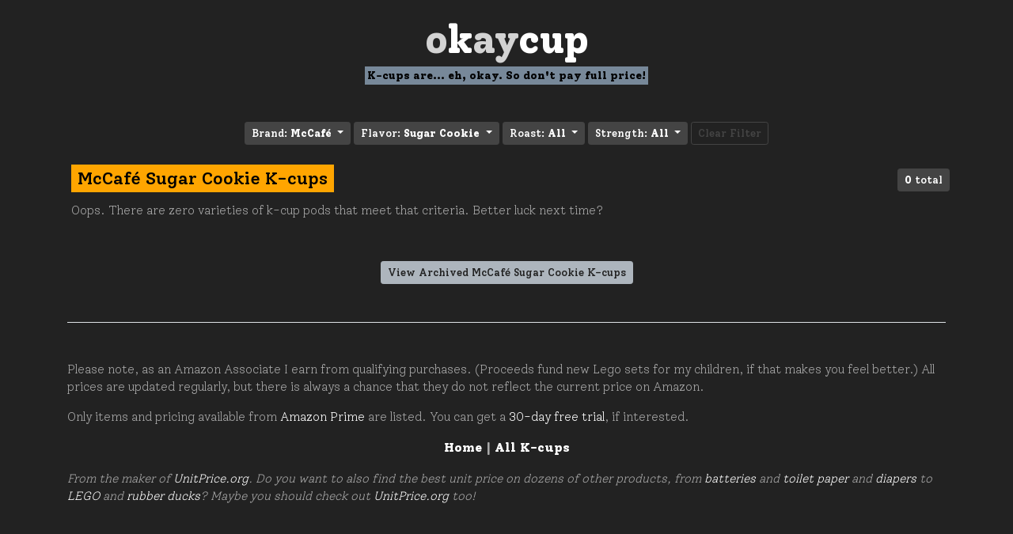

--- FILE ---
content_type: text/html; charset=utf-8
request_url: https://okaycup.com/k-cups/brands/mccafe/flavors/sugar-cookie
body_size: 4588
content:
<!doctype html>
<html lang="en">
  <head>
    <meta charset="utf-8">
    <meta name="viewport" content="width=device-width, initial-scale=1, shrink-to-fit=no">
    <meta name="description" content="We did the math and found the cheapest McCafé Sugar Cookie k-cups on Amazon.">
    <meta name="twitter:card" content="summary"></meta>
    <meta property="og:title" content="McCafé Sugar Cookie K-cups | OkayCup.com" />
    <meta property="og:description" content="We did the math and found the cheapest McCafé Sugar Cookie k-cups on Amazon." />
    
    <meta property="og:image" content="https://okaycup.com/assets/okaycup_icon.png" />
    
    <link rel="icon" type="image/png" href="/assets/okaycup_favicon.ico" />
    <title>McCafé Sugar Cookie K-cups | OkayCup.com</title>    

    <link href="https://fonts.googleapis.com/css2?family=Alegreya:ital,wght@0,400;0,800;1,400&family=Solway:wght@300;500;800&display=swap" rel="stylesheet">

    <!-- Bootstrap core CSS -->
    <link href="/assets/bootstrap-darkly.min.css" rel="stylesheet">

    <!-- Custom styles for this template -->
    <link href="/assets/okaycup.css" rel="stylesheet">
  </head>

<body>
    <div class="container header">
      <div class="row">
        <div class="col-lg-12">
          <h1 class="header"><a href="/">O<span>k</span>ay<span>Cup</span></a></h1>
          <h2 class="header"><span class="highlight header_highlight">K-cups are... eh, okay. So don't pay full price!</span></h2>
        </div>
      </div>
    </div>
    
<div class="container">
    <div class="row">
        <div class="col-lg-12">
            <div class="filters">
                
                    <div class="btn-group">
                        <a class="btn btn-secondary btn-sm dropdown-toggle" href="#" role="button" id="brand" data-toggle="dropdown" aria-haspopup="true" aria-expanded="false">
                            Brand: <b>McCafé</b>
                        </a>
                        <div class="dropdown-menu" aria-labelledby="brand">
                            
                                <a class="dropdown-item" href="/k-cups/flavors/sugar-cookie">All</a>
                            
                                <a class="dropdown-item" href="/k-cups/brands/365-everyday-value/flavors/sugar-cookie">365 Everyday Value</a>
                            
                                <a class="dropdown-item" href="/k-cups/brands/amazon-brand/flavors/sugar-cookie">Amazon Brand</a>
                            
                                <a class="dropdown-item" href="/k-cups/brands/amazonfresh/flavors/sugar-cookie">AmazonFresh</a>
                            
                                <a class="dropdown-item" href="/k-cups/brands/baronet/flavors/sugar-cookie">Baronet</a>
                            
                                <a class="dropdown-item" href="/k-cups/brands/bean-around-the-world/flavors/sugar-cookie">Bean Around The World</a>
                            
                                <a class="dropdown-item" href="/k-cups/brands/beaniac/flavors/sugar-cookie">Beaniac</a>
                            
                                <a class="dropdown-item" href="/k-cups/brands/bernies/flavors/sugar-cookie">Bernie&#x27;s</a>
                            
                                <a class="dropdown-item" href="/k-cups/brands/bigelow/flavors/sugar-cookie">Bigelow</a>
                            
                                <a class="dropdown-item" href="/k-cups/brands/bonsai-tea/flavors/sugar-cookie">Bonsai Tea</a>
                            
                                <a class="dropdown-item" href="/k-cups/brands/bostons-best/flavors/sugar-cookie">Boston&#x27;s Best</a>
                            
                                <a class="dropdown-item" href="/k-cups/brands/broad-street-roasters/flavors/sugar-cookie">Broad Street Roasters</a>
                            
                                <a class="dropdown-item" href="/k-cups/brands/brooklyn-beans/flavors/sugar-cookie">Brooklyn Beans</a>
                            
                                <a class="dropdown-item" href="/k-cups/brands/cafe-bustelo/flavors/sugar-cookie">Café Bustelo</a>
                            
                                <a class="dropdown-item" href="/k-cups/brands/cafe-escapes/flavors/sugar-cookie">Café Escapes</a>
                            
                                <a class="dropdown-item" href="/k-cups/brands/cafespresso/flavors/sugar-cookie">CAFESPRESSO</a>
                            
                                <a class="dropdown-item" href="/k-cups/brands/cake-boss/flavors/sugar-cookie">Cake Boss</a>
                            
                                <a class="dropdown-item" href="/k-cups/brands/camerons-coffee/flavors/sugar-cookie">Cameron&#x27;s Coffee</a>
                            
                                <a class="dropdown-item" href="/k-cups/brands/caribou-coffee/flavors/sugar-cookie">Caribou Coffee</a>
                            
                                <a class="dropdown-item" href="/k-cups/brands/caza-trail/flavors/sugar-cookie">Caza Trail</a>
                            
                                <a class="dropdown-item" href="/k-cups/brands/celestial-seasonings/flavors/sugar-cookie">Celestial Seasonings</a>
                            
                                <a class="dropdown-item" href="/k-cups/brands/charleston-chew/flavors/sugar-cookie">Charleston Chew</a>
                            
                                <a class="dropdown-item" href="/k-cups/brands/chock-full-onuts/flavors/sugar-cookie">Chock Full o’Nuts</a>
                            
                                <a class="dropdown-item" href="/k-cups/brands/cinnabon/flavors/sugar-cookie">Cinnabon</a>
                            
                                <a class="dropdown-item" href="/k-cups/brands/community/flavors/sugar-cookie">Community</a>
                            
                                <a class="dropdown-item" href="/k-cups/brands/copper-moon/flavors/sugar-cookie">Copper Moon</a>
                            
                                <a class="dropdown-item" href="/k-cups/brands/crave-coffee/flavors/sugar-cookie">Crave Coffee</a>
                            
                                <a class="dropdown-item" href="/k-cups/brands/crazy-cups/flavors/sugar-cookie">Crazy Cups</a>
                            
                                <a class="dropdown-item" href="/k-cups/brands/darkside/flavors/sugar-cookie">Darkside</a>
                            
                                <a class="dropdown-item" href="/k-cups/brands/day-to-day/flavors/sugar-cookie">Day To Day</a>
                            
                                <a class="dropdown-item" href="/k-cups/brands/death-wish/flavors/sugar-cookie">Death Wish</a>
                            
                                <a class="dropdown-item" href="/k-cups/brands/diedrich/flavors/sugar-cookie">Diedrich</a>
                            
                                <a class="dropdown-item" href="/k-cups/brands/don-franciscos/flavors/sugar-cookie">Don Francisco&#x27;s</a>
                            
                                <a class="dropdown-item" href="/k-cups/brands/donut-house/flavors/sugar-cookie">Donut House</a>
                            
                                <a class="dropdown-item" href="/k-cups/brands/donut-stop/flavors/sugar-cookie">Donut Stop</a>
                            
                                <a class="dropdown-item" href="/k-cups/brands/double-donut-coffee/flavors/sugar-cookie">Double Donut Coffee</a>
                            
                                <a class="dropdown-item" href="/k-cups/brands/dunkin-donuts/flavors/sugar-cookie">Dunkin&#x27; Donuts</a>
                            
                                <a class="dropdown-item" href="/k-cups/brands/eight-oclock/flavors/sugar-cookie">Eight O&#x27;Clock</a>
                            
                                <a class="dropdown-item" href="/k-cups/brands/ekocups/flavors/sugar-cookie">EKOCUPS</a>
                            
                                <a class="dropdown-item" href="/k-cups/brands/emeril/flavors/sugar-cookie">Emeril</a>
                            
                                <a class="dropdown-item" href="/k-cups/brands/entenmanns/flavors/sugar-cookie">Entenmann&#x27;s</a>
                            
                                <a class="dropdown-item" href="/k-cups/brands/fevo-italia/flavors/sugar-cookie">Fevo Italia</a>
                            
                                <a class="dropdown-item" href="/k-cups/brands/folgers/flavors/sugar-cookie">Folgers</a>
                            
                                <a class="dropdown-item" href="/k-cups/brands/friendlys/flavors/sugar-cookie">Friendly&#x27;s</a>
                            
                                <a class="dropdown-item" href="/k-cups/brands/gevalia/flavors/sugar-cookie">Gevalia</a>
                            
                                <a class="dropdown-item" href="/k-cups/brands/gloria-jeans/flavors/sugar-cookie">Gloria Jean&#x27;s</a>
                            
                                <a class="dropdown-item" href="/k-cups/brands/green-mountain/flavors/sugar-cookie">Green Mountain</a>
                            
                                <a class="dropdown-item" href="/k-cups/brands/grove-square/flavors/sugar-cookie">Grove Square</a>
                            
                                <a class="dropdown-item" href="/k-cups/brands/guy-fieri/flavors/sugar-cookie">Guy Fieri</a>
                            
                                <a class="dropdown-item" href="/k-cups/brands/happy-belly/flavors/sugar-cookie">Happy Belly</a>
                            
                                <a class="dropdown-item" href="/k-cups/brands/higgins-burke/flavors/sugar-cookie">Higgins &amp; Burke</a>
                            
                                <a class="dropdown-item" href="/k-cups/brands/highland-park/flavors/sugar-cookie">Highland Park</a>
                            
                                <a class="dropdown-item" href="/k-cups/brands/hills-bros/flavors/sugar-cookie">Hills Bros</a>
                            
                                <a class="dropdown-item" href="/k-cups/brands/java-factory/flavors/sugar-cookie">Java Factory</a>
                            
                                <a class="dropdown-item" href="/k-cups/brands/junior-mints/flavors/sugar-cookie">Junior Mints</a>
                            
                                <a class="dropdown-item" href="/k-cups/brands/kahlua/flavors/sugar-cookie">Kahlua</a>
                            
                                <a class="dropdown-item" href="/k-cups/brands/kauai-coffee/flavors/sugar-cookie">Kauai Coffee</a>
                            
                                <a class="dropdown-item" href="/k-cups/brands/krispy-kreme/flavors/sugar-cookie">Krispy Kreme</a>
                            
                                <a class="dropdown-item" href="/k-cups/brands/laughing-man/flavors/sugar-cookie">Laughing Man</a>
                            
                                <a class="dropdown-item" href="/k-cups/brands/lavazza/flavors/sugar-cookie">Lavazza</a>
                            
                                <a class="dropdown-item" href="/k-cups/brands/lipton/flavors/sugar-cookie">Lipton</a>
                            
                                <a class="dropdown-item" href="/k-cups/brands/mad-monkey/flavors/sugar-cookie">Mad Monkey</a>
                            
                                <a class="dropdown-item" href="/k-cups/brands/margaritaville/flavors/sugar-cookie">Margaritaville</a>
                            
                                <a class="dropdown-item" href="/k-cups/brands/marley/flavors/sugar-cookie">Marley</a>
                            
                                <a class="dropdown-item" href="/k-cups/brands/martinson/flavors/sugar-cookie">Martinson</a>
                            
                                <a class="dropdown-item" href="/k-cups/brands/mauds/flavors/sugar-cookie">Maud&#x27;s</a>
                            
                                <a class="dropdown-item" href="/k-cups/brands/maxwell-house/flavors/sugar-cookie">Maxwell House</a>
                            
                                <a class="dropdown-item active" href="/k-cups/brands/mccafe/flavors/sugar-cookie">McCafé</a>
                            
                                <a class="dropdown-item" href="/k-cups/brands/melitta/flavors/sugar-cookie">Melitta</a>
                            
                                <a class="dropdown-item" href="/k-cups/brands/my-coffee/flavors/sugar-cookie">My Coffee</a>
                            
                                <a class="dropdown-item" href="/k-cups/brands/neighborhood-social/flavors/sugar-cookie">Neighborhood Social</a>
                            
                                <a class="dropdown-item" href="/k-cups/brands/new-england-coffee/flavors/sugar-cookie">New England Coffee</a>
                            
                                <a class="dropdown-item" href="/k-cups/brands/newmans-own/flavors/sugar-cookie">Newman&#x27;s Own</a>
                            
                                <a class="dropdown-item" href="/k-cups/brands/organic-coffee-co/flavors/sugar-cookie">Organic Coffee Co.</a>
                            
                                <a class="dropdown-item" href="/k-cups/brands/original-donut-shop/flavors/sugar-cookie">Original Donut Shop</a>
                            
                                <a class="dropdown-item" href="/k-cups/brands/panera/flavors/sugar-cookie">Panera</a>
                            
                                <a class="dropdown-item" href="/k-cups/brands/peets-coffee/flavors/sugar-cookie">Peet&#x27;s Coffee</a>
                            
                                <a class="dropdown-item" href="/k-cups/brands/pier-3/flavors/sugar-cookie">Pier 3</a>
                            
                                <a class="dropdown-item" href="/k-cups/brands/pingo/flavors/sugar-cookie">Pingo</a>
                            
                                <a class="dropdown-item" href="/k-cups/brands/prospect-tea/flavors/sugar-cookie">Prospect Tea</a>
                            
                                <a class="dropdown-item" href="/k-cups/brands/realtree/flavors/sugar-cookie">Realtree</a>
                            
                                <a class="dropdown-item" href="/k-cups/brands/red-rose/flavors/sugar-cookie">Red Rose</a>
                            
                                <a class="dropdown-item" href="/k-cups/brands/revv/flavors/sugar-cookie">REVV</a>
                            
                                <a class="dropdown-item" href="/k-cups/brands/roast-ridge/flavors/sugar-cookie">Roast Ridge</a>
                            
                                <a class="dropdown-item" href="/k-cups/brands/seattles-best/flavors/sugar-cookie">Seattle&#x27;s Best</a>
                            
                                <a class="dropdown-item" href="/k-cups/brands/segafredo-zanetti/flavors/sugar-cookie">Segafredo Zanetti</a>
                            
                                <a class="dropdown-item" href="/k-cups/brands/senseo/flavors/sugar-cookie">Senseo</a>
                            
                                <a class="dropdown-item" href="/k-cups/brands/sf-bay/flavors/sugar-cookie">SF Bay </a>
                            
                                <a class="dropdown-item" href="/k-cups/brands/skinnygirl/flavors/sugar-cookie">Skinnygirl</a>
                            
                                <a class="dropdown-item" href="/k-cups/brands/slice/flavors/sugar-cookie">Slice</a>
                            
                                <a class="dropdown-item" href="/k-cups/brands/snapple/flavors/sugar-cookie">Snapple</a>
                            
                                <a class="dropdown-item" href="/k-cups/brands/soho/flavors/sugar-cookie">Soho</a>
                            
                                <a class="dropdown-item" href="/k-cups/brands/solimo/flavors/sugar-cookie">Solimo</a>
                            
                                <a class="dropdown-item" href="/k-cups/brands/starbucks/flavors/sugar-cookie">Starbucks</a>
                            
                                <a class="dropdown-item" href="/k-cups/brands/sugar-babies/flavors/sugar-cookie">Sugar Babies</a>
                            
                                <a class="dropdown-item" href="/k-cups/brands/swiss-miss/flavors/sugar-cookie">Swiss Miss</a>
                            
                                <a class="dropdown-item" href="/k-cups/brands/tejava/flavors/sugar-cookie">Tejava</a>
                            
                                <a class="dropdown-item" href="/k-cups/brands/the-organic-coffee-co/flavors/sugar-cookie">The Organic Coffee Co.</a>
                            
                                <a class="dropdown-item" href="/k-cups/brands/tim-hortons/flavors/sugar-cookie">Tim Horton&#x27;s</a>
                            
                                <a class="dropdown-item" href="/k-cups/brands/tootsie-roll/flavors/sugar-cookie">Tootsie Roll</a>
                            
                                <a class="dropdown-item" href="/k-cups/brands/tullys-coffee/flavors/sugar-cookie">Tully&#x27;s Coffee</a>
                            
                                <a class="dropdown-item" href="/k-cups/brands/twinings-of-london/flavors/sugar-cookie">Twinings of London</a>
                            
                                <a class="dropdown-item" href="/k-cups/brands/two-rivers/flavors/sugar-cookie">Two Rivers</a>
                            
                                <a class="dropdown-item" href="/k-cups/brands/van-houtte/flavors/sugar-cookie">Van Houtte</a>
                            
                                <a class="dropdown-item" href="/k-cups/brands/victor-allens/flavors/sugar-cookie">Victor Allen&#x27;s</a>
                            
                                <a class="dropdown-item" href="/k-cups/brands/wolfgang-puck/flavors/sugar-cookie">Wolfgang Puck</a>
                            
                                <a class="dropdown-item" href="/k-cups/brands/worlds-best-half-caff/flavors/sugar-cookie">World&#x27;s Best</a>
                            
                                <a class="dropdown-item" href="/k-cups/brands/yuban/flavors/sugar-cookie">Yuban</a>
                            
                        </div>
                    </div>
                
                    <div class="btn-group">
                        <a class="btn btn-secondary btn-sm dropdown-toggle" href="#" role="button" id="flavor" data-toggle="dropdown" aria-haspopup="true" aria-expanded="false">
                            Flavor: <b>Sugar Cookie</b>
                        </a>
                        <div class="dropdown-menu" aria-labelledby="flavor">
                            
                                <a class="dropdown-item" href="/k-cups/brands/mccafe">All</a>
                            
                                <a class="dropdown-item" href="/k-cups/brands/mccafe/flavors/apple-cider">Apple Cider</a>
                            
                                <a class="dropdown-item" href="/k-cups/brands/mccafe/flavors/apple-pie">Apple Pie</a>
                            
                                <a class="dropdown-item" href="/k-cups/brands/mccafe/flavors/bananas-foster">Bananas Foster</a>
                            
                                <a class="dropdown-item" href="/k-cups/brands/mccafe/flavors/black-silk">Black Silk</a>
                            
                                <a class="dropdown-item" href="/k-cups/brands/mccafe/flavors/black-tea">Black Tea</a>
                            
                                <a class="dropdown-item" href="/k-cups/brands/mccafe/flavors/blueberry-cobbler">Blueberry Cobbler</a>
                            
                                <a class="dropdown-item" href="/k-cups/brands/mccafe/flavors/blueberry-pie">Blueberry Pie</a>
                            
                                <a class="dropdown-item" href="/k-cups/brands/mccafe/flavors/breakfast-blend">Breakfast Blend</a>
                            
                                <a class="dropdown-item" href="/k-cups/brands/mccafe/flavors/brownie">Brownie</a>
                            
                                <a class="dropdown-item" href="/k-cups/brands/mccafe/flavors/butter-toffee">Butter Toffee</a>
                            
                                <a class="dropdown-item" href="/k-cups/brands/mccafe/flavors/cappuccino">Cappuccino</a>
                            
                                <a class="dropdown-item" href="/k-cups/brands/mccafe/flavors/caramel">Caramel</a>
                            
                                <a class="dropdown-item" href="/k-cups/brands/mccafe/flavors/chai-latte">Chai Latte</a>
                            
                                <a class="dropdown-item" href="/k-cups/brands/mccafe/flavors/chicory">Chicory</a>
                            
                                <a class="dropdown-item" href="/k-cups/brands/mccafe/flavors/cinnamon">Cinnamon</a>
                            
                                <a class="dropdown-item" href="/k-cups/brands/mccafe/flavors/cinnamon-bun">Cinnamon Bun</a>
                            
                                <a class="dropdown-item" href="/k-cups/brands/mccafe/flavors/coconut">Coconut</a>
                            
                                <a class="dropdown-item" href="/k-cups/brands/mccafe/flavors/coffee-cake">Coffee Cake</a>
                            
                                <a class="dropdown-item" href="/k-cups/brands/mccafe/flavors/colombian">Colombian</a>
                            
                                <a class="dropdown-item" href="/k-cups/brands/mccafe/flavors/darjeeling-tea">Darjeeling Tea</a>
                            
                                <a class="dropdown-item" href="/k-cups/brands/mccafe/flavors/dark-magic">Dark Magic</a>
                            
                                <a class="dropdown-item" href="/k-cups/brands/mccafe/flavors/donut-shop-blend">Donut Shop Blend</a>
                            
                                <a class="dropdown-item" href="/k-cups/brands/mccafe/flavors/dulce-de-leche">Dulce De Leche</a>
                            
                                <a class="dropdown-item" href="/k-cups/brands/mccafe/flavors/earl-grey-tea">Earl Grey Tea</a>
                            
                                <a class="dropdown-item" href="/k-cups/brands/mccafe/flavors/english-breakfast-tea">English Breakfast Tea</a>
                            
                                <a class="dropdown-item" href="/k-cups/brands/mccafe/flavors/french-vanilla">French Vanilla</a>
                            
                                <a class="dropdown-item" href="/k-cups/brands/mccafe/flavors/green-tea">Green Tea</a>
                            
                                <a class="dropdown-item" href="/k-cups/brands/mccafe/flavors/hazelnut">Hazelnut</a>
                            
                                <a class="dropdown-item" href="/k-cups/brands/mccafe/flavors/herbal-tea">Herbal Tea</a>
                            
                                <a class="dropdown-item" href="/k-cups/brands/mccafe/flavors/holiday-blend">Holiday Blend</a>
                            
                                <a class="dropdown-item" href="/k-cups/brands/mccafe/flavors/hot-cocoa">Hot Cocoa</a>
                            
                                <a class="dropdown-item" href="/k-cups/brands/mccafe/flavors/house-blend">House Blend</a>
                            
                                <a class="dropdown-item" href="/k-cups/brands/mccafe/flavors/iced-tea">Iced Tea</a>
                            
                                <a class="dropdown-item" href="/k-cups/brands/mccafe/flavors/jamaica-blue-mountain-blend">Jamaica Blue Mountain Blend</a>
                            
                                <a class="dropdown-item" href="/k-cups/brands/mccafe/flavors/jamaican-me-crazy">Jamaican Me Crazy</a>
                            
                                <a class="dropdown-item" href="/k-cups/brands/mccafe/flavors/jelly-donut">Jelly Donut</a>
                            
                                <a class="dropdown-item" href="/k-cups/brands/mccafe/flavors/kona-blend">Kona Blend</a>
                            
                                <a class="dropdown-item" href="/k-cups/brands/mccafe/flavors/mayan">Mayan</a>
                            
                                <a class="dropdown-item" href="/k-cups/brands/mccafe/flavors/mexican-chocolate-chili">Mexican Chocolate Chili</a>
                            
                                <a class="dropdown-item" href="/k-cups/brands/mccafe/flavors/mocha">Mocha</a>
                            
                                <a class="dropdown-item" href="/k-cups/brands/mccafe/flavors/nantucket-blend">Nantucket Blend</a>
                            
                                <a class="dropdown-item" href="/k-cups/brands/mccafe/flavors/pecan">Pecan</a>
                            
                                <a class="dropdown-item" href="/k-cups/brands/mccafe/flavors/peppermint">Peppermint</a>
                            
                                <a class="dropdown-item" href="/k-cups/brands/mccafe/flavors/peruvian">Peruvian</a>
                            
                                <a class="dropdown-item" href="/k-cups/brands/mccafe/flavors/pike-place">Pike Place</a>
                            
                                <a class="dropdown-item" href="/k-cups/brands/mccafe/flavors/pumpkin-spice">Pumpkin Spice</a>
                            
                                <a class="dropdown-item" href="/k-cups/brands/mccafe/flavors/raspberry-chocolate-truffle">Raspberry Chocolate Truffle</a>
                            
                                <a class="dropdown-item" href="/k-cups/brands/mccafe/flavors/signature-blend">Signature Blend</a>
                            
                                <a class="dropdown-item" href="/k-cups/brands/mccafe/flavors/special-blend">Special Blend</a>
                            
                                <a class="dropdown-item" href="/k-cups/brands/mccafe/flavors/strawberry">Strawberry</a>
                            
                                <a class="dropdown-item active" href="/k-cups/brands/mccafe/flavors/sugar-cookie">Sugar Cookie</a>
                            
                                <a class="dropdown-item" href="/k-cups/brands/mccafe/flavors/sumatra">Sumatra</a>
                            
                                <a class="dropdown-item" href="/k-cups/brands/mccafe/flavors/tea">Tea</a>
                            
                                <a class="dropdown-item" href="/k-cups/brands/mccafe/flavors/vanilla-biscotti">Vanilla Biscotti</a>
                            
                                <a class="dropdown-item" href="/k-cups/brands/mccafe/flavors/variety-pack">Variety Pack</a>
                            
                                <a class="dropdown-item" href="/k-cups/brands/mccafe/flavors/veranda-blend">Veranda Blend</a>
                            
                        </div>
                    </div>
                
                    <div class="btn-group">
                        <a class="btn btn-secondary btn-sm dropdown-toggle" href="#" role="button" id="roast" data-toggle="dropdown" aria-haspopup="true" aria-expanded="false">
                            Roast: <b>All</b>
                        </a>
                        <div class="dropdown-menu" aria-labelledby="roast">
                            
                                <a class="dropdown-item active" href="/k-cups/brands/mccafe/flavors/sugar-cookie">All</a>
                            
                                <a class="dropdown-item" href="/k-cups/brands/mccafe/flavors/sugar-cookie/roasts/dark-roast">Dark Roast</a>
                            
                                <a class="dropdown-item" href="/k-cups/brands/mccafe/flavors/sugar-cookie/roasts/french-roast">French Roast</a>
                            
                                <a class="dropdown-item" href="/k-cups/brands/mccafe/flavors/sugar-cookie/roasts/light-roast">Light Roast</a>
                            
                                <a class="dropdown-item" href="/k-cups/brands/mccafe/flavors/sugar-cookie/roasts/medium-dark-roast">Medium-Dark Roast</a>
                            
                                <a class="dropdown-item" href="/k-cups/brands/mccafe/flavors/sugar-cookie/roasts/medium-light-roast">Medium-Light Roast</a>
                            
                                <a class="dropdown-item" href="/k-cups/brands/mccafe/flavors/sugar-cookie/roasts/medium-roast">Medium Roast</a>
                            
                        </div>
                    </div>
                
                    <div class="btn-group">
                        <a class="btn btn-secondary btn-sm dropdown-toggle" href="#" role="button" id="strength" data-toggle="dropdown" aria-haspopup="true" aria-expanded="false">
                            Strength: <b>All</b>
                        </a>
                        <div class="dropdown-menu" aria-labelledby="strength">
                            
                                <a class="dropdown-item active" href="/k-cups/brands/mccafe/flavors/sugar-cookie">All</a>
                            
                                <a class="dropdown-item" href="/k-cups/brands/mccafe/flavors/sugar-cookie/strengths/decaf">Decaf</a>
                            
                                <a class="dropdown-item" href="/k-cups/brands/mccafe/flavors/sugar-cookie/strengths/half-caff">Half-Caff</a>
                            
                        </div>
                    </div>
                
                
                    <div class="btn-group">
                        <a class="btn btn-outline-secondary btn-sm" href="/k-cups">Clear Filter</a>
                    </div>
                
            </div>
        </div>
    </div>
    <div class="row">
        <div class="col-lg-12 subsection_box">
          <div class="float-right">
              <a class="btn btn-sm btn-secondary"><b>0</b> total</a>
          </div>
          <h3 class="section_name"><span>McCafé Sugar Cookie K-cups</span></h3>
          <p class="section_description"></p>
          
          <p>Oops. There are zero varieties of k-cup pods that meet that criteria. Better luck next time?</p>
          
        </div>
    </div>
    <div class="row">
        <div class="col-lg-12">

            <div class="paging">
                <div class="btn-group">
                
                
                </div>
            </div>
            <div class="container archive_buttons">
                
                <a class="btn btn-sm btn-light" href="/archive/k-cups/brands/mccafe/flavors/sugar-cookie">View Archived McCafé Sugar Cookie K-cups</a>
                
            </div>
        </div>
    </div>
</div>


    <div class="container">
        <footer class="pt-4 my-md-5 pt-md-5 border-top">
            <p>Please note, as an Amazon Associate I earn from qualifying purchases. (Proceeds fund new Lego sets for my children, if that makes you feel better.) All prices are updated regularly, but there is always a chance that they do not reflect the current price on Amazon.</p>
            <p>Only items and pricing available from <a href="https://www.amazon.com/tryprimefree?ref_=assoc_tag_ph_1427739975520&_encoding=UTF8&camp=1789&creative=9325&linkCode=pf4&tag=unitprice00-20&linkId=431c3bb3dd67ef4d059827628237e458">Amazon Prime</a> are listed. You can get a <a href="https://www.amazon.com/tryprimefree?ref_=assoc_tag_ph_1427739975520&_encoding=UTF8&camp=1789&creative=9325&linkCode=pf4&tag=unitprice00-20&linkId=431c3bb3dd67ef4d059827628237e458">30-day free trial</a>, if interested.</p>
            <p class="navigation"><a href="/">Home</a> | <a href="/k-cups">All K-cups</a></p>
            <p class="unitprice">From the maker of <a href="https://unitprice.org">UnitPrice.org</a>. Do you want to also find the best unit price on dozens of other products, from <a href="https://unitprice.org/batteries">batteries</a> and <a href="https://unitprice.org/toilet-paper">toilet paper</a> and <a href="https://unitprice.org/diapers">diapers</a> to <a href="https://unitprice.org/lego">LEGO</a> and <a href="https://unitprice.org/rubber-ducks">rubber ducks</a>? Maybe you should check out <a href="https://unitprice.org">UnitPrice.org</a> too!</p>
        </footer>
    </div>
    <script src="https://code.jquery.com/jquery-3.3.1.slim.min.js"></script>
    <script src="/assets/bootstrap/js/bootstrap.bundle.min.js"></script>
    
    <script async src="https://www.googletagmanager.com/gtag/js?id=UA-128966673-7"></script>
    <script>
      window.dataLayer = window.dataLayer || [];
      function gtag(){dataLayer.push(arguments);}
      gtag('js', new Date());

      gtag('config', 'UA-128966673-7');
    </script>
    
</body>
</html>